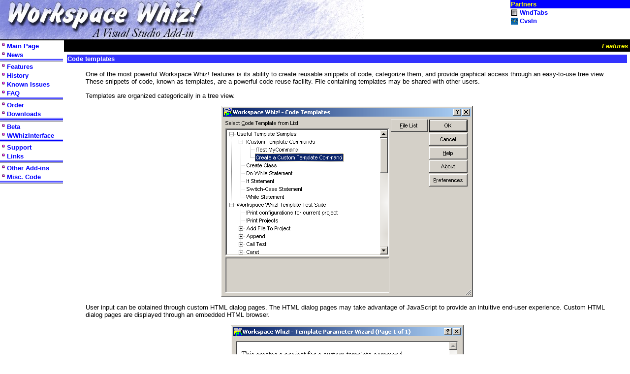

--- FILE ---
content_type: text/html
request_url: http://wwhiz.com/Features_CodeTemplates.html
body_size: 7442
content:
<HTML><!-- #BeginTemplate "/Templates/WWhizPage.dwt" --><!-- DW6 -->
<HEAD>
<!-- #BeginEditable "doctitle" --> 
<title>Workspace Whiz! - Features</title>
<!-- #EndEditable -->
<meta http-equiv="Content-Type" content="text/html; charset=">
<meta http-equiv="Content-Type" content="text/html; charset=iso-8859-1">
<meta http-equiv="Content-Type" content="text/html; charset=">
<meta name="keywords" content="Developer Studio, DevStudio, Visual Studio, Visual C++, addin, add-in, Workspace Utilities, Workspace Whiz, WWhiz, Programming, MSDEV">
<meta name="description" content="WorkspaceWhiz.com -- Home of the popular Workspace Whiz! Visual Studio add-in.">
<meta name="ROBOTS" content="ALL">
<meta name="DC.Title" content="="WorkspaceWhiz.com -- Home of the popular Workspace Whiz Visual Studio add-in">
<meta name="DC.Creator" content="Joshua Jensen">
<meta name="DC.Description" content="WorkspaceWhiz.com -- Home of the popular Workspace Whiz Visual Studio add-in.">
<meta name="DC.Language" content="EN">
<meta name="Copyright" content="Copyright &copy; 1997-2003 Joshua C. Jensen">
<meta name="Rating" content="Safe For Kids">
<meta name="Revisit-after" content="7 days">
<meta name="Classification" content="Software">
<meta name="Distribution" content="Global">
<meta name="Author" content="Joshua Jensen">
<link rel="stylesheet" href="WWhiz.css">
</HEAD>

<BODY BGCOLOR="#FFFFFF" marginwidth="0" marginheight="0" link="#0000FF" alink="#FF0000" vlink="#0000FF" leftmargin="0" topmargin="0">
<table width="100%" cellspacing="0" cellpadding="0" border="0" height="82">
  <tr> 
    <td height="80" valign="top" width="81%"><img src="WWhizLogo.jpg" width="740" height="80" valign="top"></td>
    <td height="80" valign="top" width="19%">
      <table width="100%" border="0" cellspacing="0" cellpadding="1">
        <tr> 
          <td bgcolor="#0000FF"><b><font color="#FFFF00">Partners</font></b></td>
        </tr>
        <tr> 
          <td><font color="#00FF00"><b><font color="#3333CC"><a href="http://www.wndtabs.com/" target="_blank"><img src="wt_btn.gif" width="14" height="14" border="0" align="absmiddle"></a> 
            <a href="http://www.wndtabs.com/" target="_blank"><font class="small">WndTabs</font></a></font></b></font></td>
        </tr>
        <tr> 
          <td><font color="#00FF00"><b><font color="#3333CC"><a href="http://www.cvsin.org/" target="_blank"><img src="CvsInLogo.gif" width="14" height="14" border="0" align="absmiddle"></a> 
            <a href="http://www.cvsin.org/" target="_blank"><font class="small">CvsIn</font></a></font></b></font></td>
        </tr>
      </table>
      <font color="#00FF00"><b><font color="#3333CC"> </font></b></font></td>
  </tr>
  <tr> 
    <td height="2" bgcolor="#000000" colspan="2"></td>
  </tr>
</table>
<table width="100%" cellspacing="0" cellpadding="0" border="0">
  <tr> 
    <td width="130" valign="top" height="232"> <img src="dot.gif" width="14" height="16"><font face="Arial, Helvetica, sans-serif"><a href="index.html"><b>Main 
      Page</b></a></font><br>
      <img src="dot.gif" width="14" height="15"><font face="Arial, Helvetica, sans-serif"><a href="News.html"><b>News</b></a></font> 
      <br>
        <img src="Line.gif" width="128" height="6"><br>
        <img src="dot.gif" width="14" height="15"><font face="Arial, Helvetica, sans-serif"><b><a href="Features.html">Features</a></b></font><br>
      <img src="dot.gif" width="14" height="15"><font face="Arial, Helvetica, sans-serif"><b><a href="History.html">History</a></b></font><br>
        <img src="dot.gif" width="14" height="15"><font face="Arial, Helvetica, sans-serif"><b><a href="KnownIssues.html">Known 
        Issues</a></b></font><br>
        <img src="dot.gif" width="14" height="15"><font face="Arial, Helvetica, sans-serif"><b><a href="FAQ.html">FAQ</a></b></font> 
        <br>
        <img src="Line.gif" width="128" height="6"><br>
      <img src="dot.gif" width="14" height="15"><font face="Arial, Helvetica, sans-serif"><b><a href="Ordering.html">Order</a></b></font><br>
      <img src="dot.gif" width="14" height="15"><font face="Arial, Helvetica, sans-serif"><b><a href="Downloads.html">Downloads</a></b></font><br>
      <img src="Line.gif" width="128" height="8"><br>
      <img src="dot.gif" width="14" height="15"><font face="Arial, Helvetica, sans-serif"><b><a href="Beta.html">Beta</a></b></font><br>
      <img src="dot.gif" width="14" height="15"><font face="Arial, Helvetica, sans-serif"><b><a href="WWhizInterface.html"><font class="small">WWhizInterface</font></a></b></font><br>
      <img src="Line.gif" width="128" height="6"><br>
      <img src="dot.gif" width="14" height="15"><font face="Arial, Helvetica, sans-serif"><b><a href="Support.html">Support</a></b></font><br>
        <img src="dot.gif" width="14" height="15"><font face="Arial, Helvetica, sans-serif"><b><a href="Links.html">Links</a></b></font><br>
        <img src="Line.gif" width="128" height="6"><br>
      <img src="dot.gif" width="14" height="15"><font face="Arial, Helvetica, sans-serif"><b><a href="OtherAddins.html">Other 
      Add-ins<br>
      </a></b></font><img src="dot.gif" width="14" height="15"><font face="Arial, Helvetica, sans-serif"><b><a href="MiscCode.html">Misc. 
      Code </a></b></font><br>
        <img src="Line.gif" width="128" height="6"><br>
    </td>
    <td valign="top" height="232"> 
      <table width="100%" border="0" cellpadding="4" cellspacing="0">
        <tr bgcolor="#000000"> 
          <td> 
            <div align="right"><font color="#FFFF00" face="Arial, Helvetica, sans-serif"><b><i><!-- #BeginEditable "Title" -->Features<!-- #EndEditable --></i></b></font></div>
          </td>
        </tr>
        <tr valign="top"> 
          <td> <!-- #BeginEditable "Main Text" --> 
            <table width="100%" border="0">
              <tr bgcolor="#3333FF"> 
                <td><b><font color="#FFFFFF">Code templates</font></b></td>
              </tr>
            </table>
            <blockquote> 
              <p>One of the most powerful Workspace Whiz! features is its ability 
                to create reusable snippets of code, categorize them, and provide 
                graphical access through an easy-to-use tree view. These snippets 
                of code, known as templates, are a powerful code reuse facility. 
                File containing templates may be shared with other users.</p>
              <p>Templates are organized categorically in a tree view.</p>
              <p align="center"><img src="CodeTemplates.png" width="512" height="389"></p>
              <p align="left">User input can be obtained through custom HTML dialog 
                pages. The HTML dialog pages may take advantage of JavaScript 
                to provide an intuitive end-user experience. Custom HTML dialog 
                pages are displayed through an embedded HTML browser.</p>
              <p align="center"><img src="CodeTemplatesHTMLDialog.png" width="473" height="439"> 
              </p>
                
              <p align="right"><a href="Features_CodeTemplates2.html">Next Feature...</a></p>
            </blockquote>
            <!-- #EndEditable --></td>
        </tr>
      </table>
      <hr size="1" noshade>
      <div align="center" class="small"><font size="-2"> Copyright &copy; 2000-2007 
        Joshua C. Jensen</font></div>
    </td>
  </tr>
</table>


</BODY>
<!-- #EndTemplate --></HTML>


--- FILE ---
content_type: text/css
request_url: http://wwhiz.com/WWhiz.css
body_size: 554
content:
h1 {  font-family: Arial, Helvetica, sans-serif; font-size: 24pt; font-style: normal; font-weight: bold}
h2 {  font-family: Arial, Helvetica, sans-serif; font-size: 14pt; font-weight: bold }
td {  font-family: Arial, Helvetica, sans-serif; font-size: 10pt }
p {  font-family: Arial, Helvetica, sans-serif; font-size: 10pt }
pre {  font-family: "Courier New", Courier, mono; font-size:10pt }
a {  font-family: Arial, Helvetica, sans-serif; text-decoration:none }
a:hover { color:red }

.small {  font-family: Arial, Helvetica, sans-serif; font-size: 10pt}